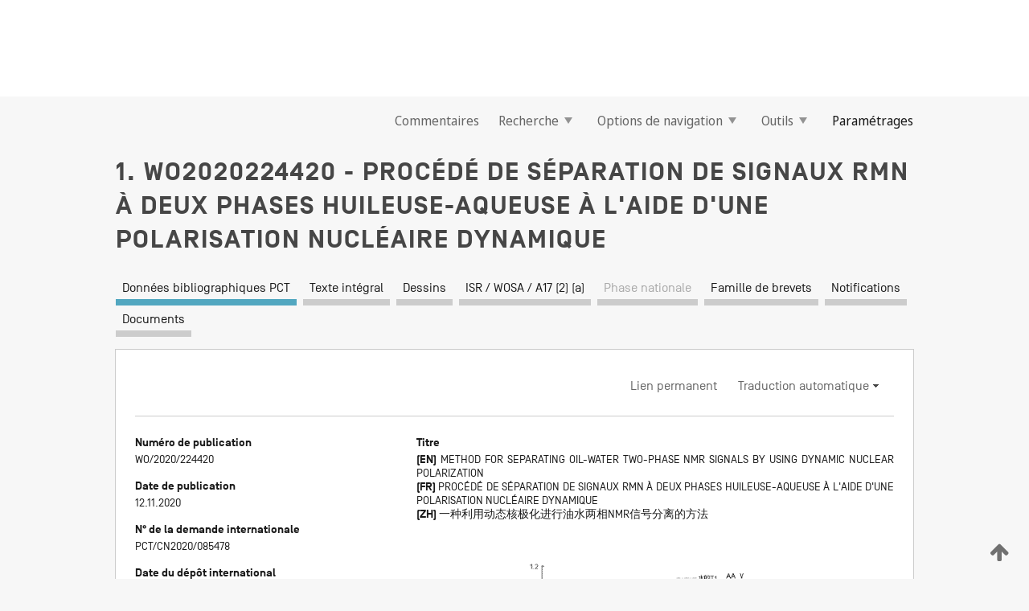

--- FILE ---
content_type: text/css
request_url: https://patentscope.wipo.int/search/javax.faces.resource/css/detail/WO2020224420.css?docId=WO2020224420
body_size: 53
content:
.detail-WO2020224420 {}

--- FILE ---
content_type: text/css
request_url: https://patentscope.wipo.int/search/javax.faces.resource/css/detail/WO2020224420.css?P10-MI68QX-93685
body_size: 53
content:
.detail-WO2020224420 {}